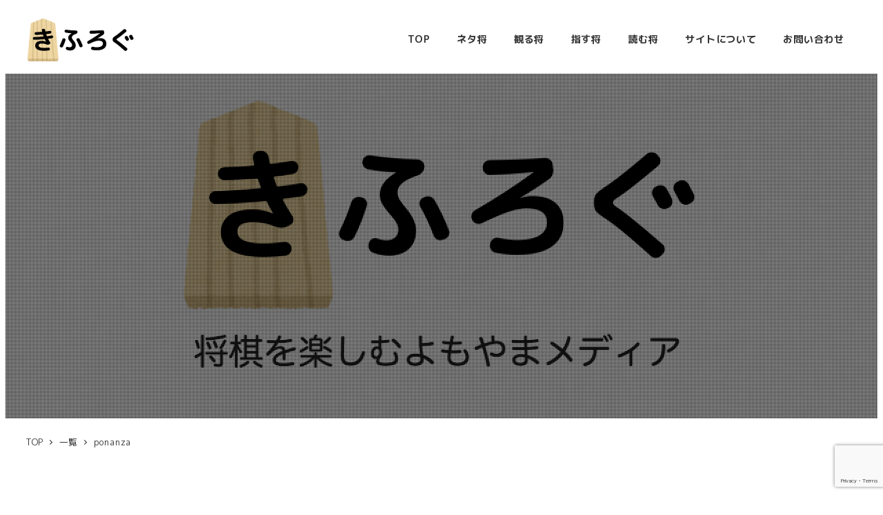

--- FILE ---
content_type: text/html; charset=utf-8
request_url: https://www.google.com/recaptcha/api2/anchor?ar=1&k=6LdI7O8UAAAAAAlLhv0v5pVAeqo89y0ueKYaOPZj&co=aHR0cHM6Ly9raWZ1bG9nLm5ldDo0NDM.&hl=en&v=PoyoqOPhxBO7pBk68S4YbpHZ&size=invisible&anchor-ms=20000&execute-ms=30000&cb=7ac9lbcv296v
body_size: 48841
content:
<!DOCTYPE HTML><html dir="ltr" lang="en"><head><meta http-equiv="Content-Type" content="text/html; charset=UTF-8">
<meta http-equiv="X-UA-Compatible" content="IE=edge">
<title>reCAPTCHA</title>
<style type="text/css">
/* cyrillic-ext */
@font-face {
  font-family: 'Roboto';
  font-style: normal;
  font-weight: 400;
  font-stretch: 100%;
  src: url(//fonts.gstatic.com/s/roboto/v48/KFO7CnqEu92Fr1ME7kSn66aGLdTylUAMa3GUBHMdazTgWw.woff2) format('woff2');
  unicode-range: U+0460-052F, U+1C80-1C8A, U+20B4, U+2DE0-2DFF, U+A640-A69F, U+FE2E-FE2F;
}
/* cyrillic */
@font-face {
  font-family: 'Roboto';
  font-style: normal;
  font-weight: 400;
  font-stretch: 100%;
  src: url(//fonts.gstatic.com/s/roboto/v48/KFO7CnqEu92Fr1ME7kSn66aGLdTylUAMa3iUBHMdazTgWw.woff2) format('woff2');
  unicode-range: U+0301, U+0400-045F, U+0490-0491, U+04B0-04B1, U+2116;
}
/* greek-ext */
@font-face {
  font-family: 'Roboto';
  font-style: normal;
  font-weight: 400;
  font-stretch: 100%;
  src: url(//fonts.gstatic.com/s/roboto/v48/KFO7CnqEu92Fr1ME7kSn66aGLdTylUAMa3CUBHMdazTgWw.woff2) format('woff2');
  unicode-range: U+1F00-1FFF;
}
/* greek */
@font-face {
  font-family: 'Roboto';
  font-style: normal;
  font-weight: 400;
  font-stretch: 100%;
  src: url(//fonts.gstatic.com/s/roboto/v48/KFO7CnqEu92Fr1ME7kSn66aGLdTylUAMa3-UBHMdazTgWw.woff2) format('woff2');
  unicode-range: U+0370-0377, U+037A-037F, U+0384-038A, U+038C, U+038E-03A1, U+03A3-03FF;
}
/* math */
@font-face {
  font-family: 'Roboto';
  font-style: normal;
  font-weight: 400;
  font-stretch: 100%;
  src: url(//fonts.gstatic.com/s/roboto/v48/KFO7CnqEu92Fr1ME7kSn66aGLdTylUAMawCUBHMdazTgWw.woff2) format('woff2');
  unicode-range: U+0302-0303, U+0305, U+0307-0308, U+0310, U+0312, U+0315, U+031A, U+0326-0327, U+032C, U+032F-0330, U+0332-0333, U+0338, U+033A, U+0346, U+034D, U+0391-03A1, U+03A3-03A9, U+03B1-03C9, U+03D1, U+03D5-03D6, U+03F0-03F1, U+03F4-03F5, U+2016-2017, U+2034-2038, U+203C, U+2040, U+2043, U+2047, U+2050, U+2057, U+205F, U+2070-2071, U+2074-208E, U+2090-209C, U+20D0-20DC, U+20E1, U+20E5-20EF, U+2100-2112, U+2114-2115, U+2117-2121, U+2123-214F, U+2190, U+2192, U+2194-21AE, U+21B0-21E5, U+21F1-21F2, U+21F4-2211, U+2213-2214, U+2216-22FF, U+2308-230B, U+2310, U+2319, U+231C-2321, U+2336-237A, U+237C, U+2395, U+239B-23B7, U+23D0, U+23DC-23E1, U+2474-2475, U+25AF, U+25B3, U+25B7, U+25BD, U+25C1, U+25CA, U+25CC, U+25FB, U+266D-266F, U+27C0-27FF, U+2900-2AFF, U+2B0E-2B11, U+2B30-2B4C, U+2BFE, U+3030, U+FF5B, U+FF5D, U+1D400-1D7FF, U+1EE00-1EEFF;
}
/* symbols */
@font-face {
  font-family: 'Roboto';
  font-style: normal;
  font-weight: 400;
  font-stretch: 100%;
  src: url(//fonts.gstatic.com/s/roboto/v48/KFO7CnqEu92Fr1ME7kSn66aGLdTylUAMaxKUBHMdazTgWw.woff2) format('woff2');
  unicode-range: U+0001-000C, U+000E-001F, U+007F-009F, U+20DD-20E0, U+20E2-20E4, U+2150-218F, U+2190, U+2192, U+2194-2199, U+21AF, U+21E6-21F0, U+21F3, U+2218-2219, U+2299, U+22C4-22C6, U+2300-243F, U+2440-244A, U+2460-24FF, U+25A0-27BF, U+2800-28FF, U+2921-2922, U+2981, U+29BF, U+29EB, U+2B00-2BFF, U+4DC0-4DFF, U+FFF9-FFFB, U+10140-1018E, U+10190-1019C, U+101A0, U+101D0-101FD, U+102E0-102FB, U+10E60-10E7E, U+1D2C0-1D2D3, U+1D2E0-1D37F, U+1F000-1F0FF, U+1F100-1F1AD, U+1F1E6-1F1FF, U+1F30D-1F30F, U+1F315, U+1F31C, U+1F31E, U+1F320-1F32C, U+1F336, U+1F378, U+1F37D, U+1F382, U+1F393-1F39F, U+1F3A7-1F3A8, U+1F3AC-1F3AF, U+1F3C2, U+1F3C4-1F3C6, U+1F3CA-1F3CE, U+1F3D4-1F3E0, U+1F3ED, U+1F3F1-1F3F3, U+1F3F5-1F3F7, U+1F408, U+1F415, U+1F41F, U+1F426, U+1F43F, U+1F441-1F442, U+1F444, U+1F446-1F449, U+1F44C-1F44E, U+1F453, U+1F46A, U+1F47D, U+1F4A3, U+1F4B0, U+1F4B3, U+1F4B9, U+1F4BB, U+1F4BF, U+1F4C8-1F4CB, U+1F4D6, U+1F4DA, U+1F4DF, U+1F4E3-1F4E6, U+1F4EA-1F4ED, U+1F4F7, U+1F4F9-1F4FB, U+1F4FD-1F4FE, U+1F503, U+1F507-1F50B, U+1F50D, U+1F512-1F513, U+1F53E-1F54A, U+1F54F-1F5FA, U+1F610, U+1F650-1F67F, U+1F687, U+1F68D, U+1F691, U+1F694, U+1F698, U+1F6AD, U+1F6B2, U+1F6B9-1F6BA, U+1F6BC, U+1F6C6-1F6CF, U+1F6D3-1F6D7, U+1F6E0-1F6EA, U+1F6F0-1F6F3, U+1F6F7-1F6FC, U+1F700-1F7FF, U+1F800-1F80B, U+1F810-1F847, U+1F850-1F859, U+1F860-1F887, U+1F890-1F8AD, U+1F8B0-1F8BB, U+1F8C0-1F8C1, U+1F900-1F90B, U+1F93B, U+1F946, U+1F984, U+1F996, U+1F9E9, U+1FA00-1FA6F, U+1FA70-1FA7C, U+1FA80-1FA89, U+1FA8F-1FAC6, U+1FACE-1FADC, U+1FADF-1FAE9, U+1FAF0-1FAF8, U+1FB00-1FBFF;
}
/* vietnamese */
@font-face {
  font-family: 'Roboto';
  font-style: normal;
  font-weight: 400;
  font-stretch: 100%;
  src: url(//fonts.gstatic.com/s/roboto/v48/KFO7CnqEu92Fr1ME7kSn66aGLdTylUAMa3OUBHMdazTgWw.woff2) format('woff2');
  unicode-range: U+0102-0103, U+0110-0111, U+0128-0129, U+0168-0169, U+01A0-01A1, U+01AF-01B0, U+0300-0301, U+0303-0304, U+0308-0309, U+0323, U+0329, U+1EA0-1EF9, U+20AB;
}
/* latin-ext */
@font-face {
  font-family: 'Roboto';
  font-style: normal;
  font-weight: 400;
  font-stretch: 100%;
  src: url(//fonts.gstatic.com/s/roboto/v48/KFO7CnqEu92Fr1ME7kSn66aGLdTylUAMa3KUBHMdazTgWw.woff2) format('woff2');
  unicode-range: U+0100-02BA, U+02BD-02C5, U+02C7-02CC, U+02CE-02D7, U+02DD-02FF, U+0304, U+0308, U+0329, U+1D00-1DBF, U+1E00-1E9F, U+1EF2-1EFF, U+2020, U+20A0-20AB, U+20AD-20C0, U+2113, U+2C60-2C7F, U+A720-A7FF;
}
/* latin */
@font-face {
  font-family: 'Roboto';
  font-style: normal;
  font-weight: 400;
  font-stretch: 100%;
  src: url(//fonts.gstatic.com/s/roboto/v48/KFO7CnqEu92Fr1ME7kSn66aGLdTylUAMa3yUBHMdazQ.woff2) format('woff2');
  unicode-range: U+0000-00FF, U+0131, U+0152-0153, U+02BB-02BC, U+02C6, U+02DA, U+02DC, U+0304, U+0308, U+0329, U+2000-206F, U+20AC, U+2122, U+2191, U+2193, U+2212, U+2215, U+FEFF, U+FFFD;
}
/* cyrillic-ext */
@font-face {
  font-family: 'Roboto';
  font-style: normal;
  font-weight: 500;
  font-stretch: 100%;
  src: url(//fonts.gstatic.com/s/roboto/v48/KFO7CnqEu92Fr1ME7kSn66aGLdTylUAMa3GUBHMdazTgWw.woff2) format('woff2');
  unicode-range: U+0460-052F, U+1C80-1C8A, U+20B4, U+2DE0-2DFF, U+A640-A69F, U+FE2E-FE2F;
}
/* cyrillic */
@font-face {
  font-family: 'Roboto';
  font-style: normal;
  font-weight: 500;
  font-stretch: 100%;
  src: url(//fonts.gstatic.com/s/roboto/v48/KFO7CnqEu92Fr1ME7kSn66aGLdTylUAMa3iUBHMdazTgWw.woff2) format('woff2');
  unicode-range: U+0301, U+0400-045F, U+0490-0491, U+04B0-04B1, U+2116;
}
/* greek-ext */
@font-face {
  font-family: 'Roboto';
  font-style: normal;
  font-weight: 500;
  font-stretch: 100%;
  src: url(//fonts.gstatic.com/s/roboto/v48/KFO7CnqEu92Fr1ME7kSn66aGLdTylUAMa3CUBHMdazTgWw.woff2) format('woff2');
  unicode-range: U+1F00-1FFF;
}
/* greek */
@font-face {
  font-family: 'Roboto';
  font-style: normal;
  font-weight: 500;
  font-stretch: 100%;
  src: url(//fonts.gstatic.com/s/roboto/v48/KFO7CnqEu92Fr1ME7kSn66aGLdTylUAMa3-UBHMdazTgWw.woff2) format('woff2');
  unicode-range: U+0370-0377, U+037A-037F, U+0384-038A, U+038C, U+038E-03A1, U+03A3-03FF;
}
/* math */
@font-face {
  font-family: 'Roboto';
  font-style: normal;
  font-weight: 500;
  font-stretch: 100%;
  src: url(//fonts.gstatic.com/s/roboto/v48/KFO7CnqEu92Fr1ME7kSn66aGLdTylUAMawCUBHMdazTgWw.woff2) format('woff2');
  unicode-range: U+0302-0303, U+0305, U+0307-0308, U+0310, U+0312, U+0315, U+031A, U+0326-0327, U+032C, U+032F-0330, U+0332-0333, U+0338, U+033A, U+0346, U+034D, U+0391-03A1, U+03A3-03A9, U+03B1-03C9, U+03D1, U+03D5-03D6, U+03F0-03F1, U+03F4-03F5, U+2016-2017, U+2034-2038, U+203C, U+2040, U+2043, U+2047, U+2050, U+2057, U+205F, U+2070-2071, U+2074-208E, U+2090-209C, U+20D0-20DC, U+20E1, U+20E5-20EF, U+2100-2112, U+2114-2115, U+2117-2121, U+2123-214F, U+2190, U+2192, U+2194-21AE, U+21B0-21E5, U+21F1-21F2, U+21F4-2211, U+2213-2214, U+2216-22FF, U+2308-230B, U+2310, U+2319, U+231C-2321, U+2336-237A, U+237C, U+2395, U+239B-23B7, U+23D0, U+23DC-23E1, U+2474-2475, U+25AF, U+25B3, U+25B7, U+25BD, U+25C1, U+25CA, U+25CC, U+25FB, U+266D-266F, U+27C0-27FF, U+2900-2AFF, U+2B0E-2B11, U+2B30-2B4C, U+2BFE, U+3030, U+FF5B, U+FF5D, U+1D400-1D7FF, U+1EE00-1EEFF;
}
/* symbols */
@font-face {
  font-family: 'Roboto';
  font-style: normal;
  font-weight: 500;
  font-stretch: 100%;
  src: url(//fonts.gstatic.com/s/roboto/v48/KFO7CnqEu92Fr1ME7kSn66aGLdTylUAMaxKUBHMdazTgWw.woff2) format('woff2');
  unicode-range: U+0001-000C, U+000E-001F, U+007F-009F, U+20DD-20E0, U+20E2-20E4, U+2150-218F, U+2190, U+2192, U+2194-2199, U+21AF, U+21E6-21F0, U+21F3, U+2218-2219, U+2299, U+22C4-22C6, U+2300-243F, U+2440-244A, U+2460-24FF, U+25A0-27BF, U+2800-28FF, U+2921-2922, U+2981, U+29BF, U+29EB, U+2B00-2BFF, U+4DC0-4DFF, U+FFF9-FFFB, U+10140-1018E, U+10190-1019C, U+101A0, U+101D0-101FD, U+102E0-102FB, U+10E60-10E7E, U+1D2C0-1D2D3, U+1D2E0-1D37F, U+1F000-1F0FF, U+1F100-1F1AD, U+1F1E6-1F1FF, U+1F30D-1F30F, U+1F315, U+1F31C, U+1F31E, U+1F320-1F32C, U+1F336, U+1F378, U+1F37D, U+1F382, U+1F393-1F39F, U+1F3A7-1F3A8, U+1F3AC-1F3AF, U+1F3C2, U+1F3C4-1F3C6, U+1F3CA-1F3CE, U+1F3D4-1F3E0, U+1F3ED, U+1F3F1-1F3F3, U+1F3F5-1F3F7, U+1F408, U+1F415, U+1F41F, U+1F426, U+1F43F, U+1F441-1F442, U+1F444, U+1F446-1F449, U+1F44C-1F44E, U+1F453, U+1F46A, U+1F47D, U+1F4A3, U+1F4B0, U+1F4B3, U+1F4B9, U+1F4BB, U+1F4BF, U+1F4C8-1F4CB, U+1F4D6, U+1F4DA, U+1F4DF, U+1F4E3-1F4E6, U+1F4EA-1F4ED, U+1F4F7, U+1F4F9-1F4FB, U+1F4FD-1F4FE, U+1F503, U+1F507-1F50B, U+1F50D, U+1F512-1F513, U+1F53E-1F54A, U+1F54F-1F5FA, U+1F610, U+1F650-1F67F, U+1F687, U+1F68D, U+1F691, U+1F694, U+1F698, U+1F6AD, U+1F6B2, U+1F6B9-1F6BA, U+1F6BC, U+1F6C6-1F6CF, U+1F6D3-1F6D7, U+1F6E0-1F6EA, U+1F6F0-1F6F3, U+1F6F7-1F6FC, U+1F700-1F7FF, U+1F800-1F80B, U+1F810-1F847, U+1F850-1F859, U+1F860-1F887, U+1F890-1F8AD, U+1F8B0-1F8BB, U+1F8C0-1F8C1, U+1F900-1F90B, U+1F93B, U+1F946, U+1F984, U+1F996, U+1F9E9, U+1FA00-1FA6F, U+1FA70-1FA7C, U+1FA80-1FA89, U+1FA8F-1FAC6, U+1FACE-1FADC, U+1FADF-1FAE9, U+1FAF0-1FAF8, U+1FB00-1FBFF;
}
/* vietnamese */
@font-face {
  font-family: 'Roboto';
  font-style: normal;
  font-weight: 500;
  font-stretch: 100%;
  src: url(//fonts.gstatic.com/s/roboto/v48/KFO7CnqEu92Fr1ME7kSn66aGLdTylUAMa3OUBHMdazTgWw.woff2) format('woff2');
  unicode-range: U+0102-0103, U+0110-0111, U+0128-0129, U+0168-0169, U+01A0-01A1, U+01AF-01B0, U+0300-0301, U+0303-0304, U+0308-0309, U+0323, U+0329, U+1EA0-1EF9, U+20AB;
}
/* latin-ext */
@font-face {
  font-family: 'Roboto';
  font-style: normal;
  font-weight: 500;
  font-stretch: 100%;
  src: url(//fonts.gstatic.com/s/roboto/v48/KFO7CnqEu92Fr1ME7kSn66aGLdTylUAMa3KUBHMdazTgWw.woff2) format('woff2');
  unicode-range: U+0100-02BA, U+02BD-02C5, U+02C7-02CC, U+02CE-02D7, U+02DD-02FF, U+0304, U+0308, U+0329, U+1D00-1DBF, U+1E00-1E9F, U+1EF2-1EFF, U+2020, U+20A0-20AB, U+20AD-20C0, U+2113, U+2C60-2C7F, U+A720-A7FF;
}
/* latin */
@font-face {
  font-family: 'Roboto';
  font-style: normal;
  font-weight: 500;
  font-stretch: 100%;
  src: url(//fonts.gstatic.com/s/roboto/v48/KFO7CnqEu92Fr1ME7kSn66aGLdTylUAMa3yUBHMdazQ.woff2) format('woff2');
  unicode-range: U+0000-00FF, U+0131, U+0152-0153, U+02BB-02BC, U+02C6, U+02DA, U+02DC, U+0304, U+0308, U+0329, U+2000-206F, U+20AC, U+2122, U+2191, U+2193, U+2212, U+2215, U+FEFF, U+FFFD;
}
/* cyrillic-ext */
@font-face {
  font-family: 'Roboto';
  font-style: normal;
  font-weight: 900;
  font-stretch: 100%;
  src: url(//fonts.gstatic.com/s/roboto/v48/KFO7CnqEu92Fr1ME7kSn66aGLdTylUAMa3GUBHMdazTgWw.woff2) format('woff2');
  unicode-range: U+0460-052F, U+1C80-1C8A, U+20B4, U+2DE0-2DFF, U+A640-A69F, U+FE2E-FE2F;
}
/* cyrillic */
@font-face {
  font-family: 'Roboto';
  font-style: normal;
  font-weight: 900;
  font-stretch: 100%;
  src: url(//fonts.gstatic.com/s/roboto/v48/KFO7CnqEu92Fr1ME7kSn66aGLdTylUAMa3iUBHMdazTgWw.woff2) format('woff2');
  unicode-range: U+0301, U+0400-045F, U+0490-0491, U+04B0-04B1, U+2116;
}
/* greek-ext */
@font-face {
  font-family: 'Roboto';
  font-style: normal;
  font-weight: 900;
  font-stretch: 100%;
  src: url(//fonts.gstatic.com/s/roboto/v48/KFO7CnqEu92Fr1ME7kSn66aGLdTylUAMa3CUBHMdazTgWw.woff2) format('woff2');
  unicode-range: U+1F00-1FFF;
}
/* greek */
@font-face {
  font-family: 'Roboto';
  font-style: normal;
  font-weight: 900;
  font-stretch: 100%;
  src: url(//fonts.gstatic.com/s/roboto/v48/KFO7CnqEu92Fr1ME7kSn66aGLdTylUAMa3-UBHMdazTgWw.woff2) format('woff2');
  unicode-range: U+0370-0377, U+037A-037F, U+0384-038A, U+038C, U+038E-03A1, U+03A3-03FF;
}
/* math */
@font-face {
  font-family: 'Roboto';
  font-style: normal;
  font-weight: 900;
  font-stretch: 100%;
  src: url(//fonts.gstatic.com/s/roboto/v48/KFO7CnqEu92Fr1ME7kSn66aGLdTylUAMawCUBHMdazTgWw.woff2) format('woff2');
  unicode-range: U+0302-0303, U+0305, U+0307-0308, U+0310, U+0312, U+0315, U+031A, U+0326-0327, U+032C, U+032F-0330, U+0332-0333, U+0338, U+033A, U+0346, U+034D, U+0391-03A1, U+03A3-03A9, U+03B1-03C9, U+03D1, U+03D5-03D6, U+03F0-03F1, U+03F4-03F5, U+2016-2017, U+2034-2038, U+203C, U+2040, U+2043, U+2047, U+2050, U+2057, U+205F, U+2070-2071, U+2074-208E, U+2090-209C, U+20D0-20DC, U+20E1, U+20E5-20EF, U+2100-2112, U+2114-2115, U+2117-2121, U+2123-214F, U+2190, U+2192, U+2194-21AE, U+21B0-21E5, U+21F1-21F2, U+21F4-2211, U+2213-2214, U+2216-22FF, U+2308-230B, U+2310, U+2319, U+231C-2321, U+2336-237A, U+237C, U+2395, U+239B-23B7, U+23D0, U+23DC-23E1, U+2474-2475, U+25AF, U+25B3, U+25B7, U+25BD, U+25C1, U+25CA, U+25CC, U+25FB, U+266D-266F, U+27C0-27FF, U+2900-2AFF, U+2B0E-2B11, U+2B30-2B4C, U+2BFE, U+3030, U+FF5B, U+FF5D, U+1D400-1D7FF, U+1EE00-1EEFF;
}
/* symbols */
@font-face {
  font-family: 'Roboto';
  font-style: normal;
  font-weight: 900;
  font-stretch: 100%;
  src: url(//fonts.gstatic.com/s/roboto/v48/KFO7CnqEu92Fr1ME7kSn66aGLdTylUAMaxKUBHMdazTgWw.woff2) format('woff2');
  unicode-range: U+0001-000C, U+000E-001F, U+007F-009F, U+20DD-20E0, U+20E2-20E4, U+2150-218F, U+2190, U+2192, U+2194-2199, U+21AF, U+21E6-21F0, U+21F3, U+2218-2219, U+2299, U+22C4-22C6, U+2300-243F, U+2440-244A, U+2460-24FF, U+25A0-27BF, U+2800-28FF, U+2921-2922, U+2981, U+29BF, U+29EB, U+2B00-2BFF, U+4DC0-4DFF, U+FFF9-FFFB, U+10140-1018E, U+10190-1019C, U+101A0, U+101D0-101FD, U+102E0-102FB, U+10E60-10E7E, U+1D2C0-1D2D3, U+1D2E0-1D37F, U+1F000-1F0FF, U+1F100-1F1AD, U+1F1E6-1F1FF, U+1F30D-1F30F, U+1F315, U+1F31C, U+1F31E, U+1F320-1F32C, U+1F336, U+1F378, U+1F37D, U+1F382, U+1F393-1F39F, U+1F3A7-1F3A8, U+1F3AC-1F3AF, U+1F3C2, U+1F3C4-1F3C6, U+1F3CA-1F3CE, U+1F3D4-1F3E0, U+1F3ED, U+1F3F1-1F3F3, U+1F3F5-1F3F7, U+1F408, U+1F415, U+1F41F, U+1F426, U+1F43F, U+1F441-1F442, U+1F444, U+1F446-1F449, U+1F44C-1F44E, U+1F453, U+1F46A, U+1F47D, U+1F4A3, U+1F4B0, U+1F4B3, U+1F4B9, U+1F4BB, U+1F4BF, U+1F4C8-1F4CB, U+1F4D6, U+1F4DA, U+1F4DF, U+1F4E3-1F4E6, U+1F4EA-1F4ED, U+1F4F7, U+1F4F9-1F4FB, U+1F4FD-1F4FE, U+1F503, U+1F507-1F50B, U+1F50D, U+1F512-1F513, U+1F53E-1F54A, U+1F54F-1F5FA, U+1F610, U+1F650-1F67F, U+1F687, U+1F68D, U+1F691, U+1F694, U+1F698, U+1F6AD, U+1F6B2, U+1F6B9-1F6BA, U+1F6BC, U+1F6C6-1F6CF, U+1F6D3-1F6D7, U+1F6E0-1F6EA, U+1F6F0-1F6F3, U+1F6F7-1F6FC, U+1F700-1F7FF, U+1F800-1F80B, U+1F810-1F847, U+1F850-1F859, U+1F860-1F887, U+1F890-1F8AD, U+1F8B0-1F8BB, U+1F8C0-1F8C1, U+1F900-1F90B, U+1F93B, U+1F946, U+1F984, U+1F996, U+1F9E9, U+1FA00-1FA6F, U+1FA70-1FA7C, U+1FA80-1FA89, U+1FA8F-1FAC6, U+1FACE-1FADC, U+1FADF-1FAE9, U+1FAF0-1FAF8, U+1FB00-1FBFF;
}
/* vietnamese */
@font-face {
  font-family: 'Roboto';
  font-style: normal;
  font-weight: 900;
  font-stretch: 100%;
  src: url(//fonts.gstatic.com/s/roboto/v48/KFO7CnqEu92Fr1ME7kSn66aGLdTylUAMa3OUBHMdazTgWw.woff2) format('woff2');
  unicode-range: U+0102-0103, U+0110-0111, U+0128-0129, U+0168-0169, U+01A0-01A1, U+01AF-01B0, U+0300-0301, U+0303-0304, U+0308-0309, U+0323, U+0329, U+1EA0-1EF9, U+20AB;
}
/* latin-ext */
@font-face {
  font-family: 'Roboto';
  font-style: normal;
  font-weight: 900;
  font-stretch: 100%;
  src: url(//fonts.gstatic.com/s/roboto/v48/KFO7CnqEu92Fr1ME7kSn66aGLdTylUAMa3KUBHMdazTgWw.woff2) format('woff2');
  unicode-range: U+0100-02BA, U+02BD-02C5, U+02C7-02CC, U+02CE-02D7, U+02DD-02FF, U+0304, U+0308, U+0329, U+1D00-1DBF, U+1E00-1E9F, U+1EF2-1EFF, U+2020, U+20A0-20AB, U+20AD-20C0, U+2113, U+2C60-2C7F, U+A720-A7FF;
}
/* latin */
@font-face {
  font-family: 'Roboto';
  font-style: normal;
  font-weight: 900;
  font-stretch: 100%;
  src: url(//fonts.gstatic.com/s/roboto/v48/KFO7CnqEu92Fr1ME7kSn66aGLdTylUAMa3yUBHMdazQ.woff2) format('woff2');
  unicode-range: U+0000-00FF, U+0131, U+0152-0153, U+02BB-02BC, U+02C6, U+02DA, U+02DC, U+0304, U+0308, U+0329, U+2000-206F, U+20AC, U+2122, U+2191, U+2193, U+2212, U+2215, U+FEFF, U+FFFD;
}

</style>
<link rel="stylesheet" type="text/css" href="https://www.gstatic.com/recaptcha/releases/PoyoqOPhxBO7pBk68S4YbpHZ/styles__ltr.css">
<script nonce="zTOohk6Nc5VpGajq9PvKuw" type="text/javascript">window['__recaptcha_api'] = 'https://www.google.com/recaptcha/api2/';</script>
<script type="text/javascript" src="https://www.gstatic.com/recaptcha/releases/PoyoqOPhxBO7pBk68S4YbpHZ/recaptcha__en.js" nonce="zTOohk6Nc5VpGajq9PvKuw">
      
    </script></head>
<body><div id="rc-anchor-alert" class="rc-anchor-alert"></div>
<input type="hidden" id="recaptcha-token" value="[base64]">
<script type="text/javascript" nonce="zTOohk6Nc5VpGajq9PvKuw">
      recaptcha.anchor.Main.init("[\x22ainput\x22,[\x22bgdata\x22,\x22\x22,\[base64]/[base64]/[base64]/[base64]/[base64]/UltsKytdPUU6KEU8MjA0OD9SW2wrK109RT4+NnwxOTI6KChFJjY0NTEyKT09NTUyOTYmJk0rMTxjLmxlbmd0aCYmKGMuY2hhckNvZGVBdChNKzEpJjY0NTEyKT09NTYzMjA/[base64]/[base64]/[base64]/[base64]/[base64]/[base64]/[base64]\x22,\[base64]\\u003d\x22,\[base64]/CnnTDkmvDgMOtWRQqfMKJw4Vhw67DslPDr8OAE8KiajTDpn7DpcKCI8OMG2MRw6gncMOVwp4OIcOlCBshwpvCncOowpBDwqYLUX7DrlgYwrrDjsKTwoTDpsKNwqVnADPCvMKSN34vwrnDkMKWPwsIIcO4wqvCnhrDtsO/RGQNwo3CosKpBsO6U0DCs8ONw7/DkMKyw4HDu25dw4NmUBlpw5tFbHMqE17DscO1K1jClFfCi2/DjsObCG7CscK+PgbCoG/Cj1pIPMODwqXCpXDDtVgvAU7DknfDq8KMwpopGkYFfMORUMK6wo/CpsOHLTbDmhTDk8OsKcOQwqvDgsKHcE3DvWDDjyNIwrzCpcOQCsOuczh2Y27CtcKKJMOSC8KJE3nCjcKXNsK9YiHDqS/DpcOLAMKwwohfwpPCm8O3w6rDshweP2nDvWQNwq3CusKYf8KnwoTDnCzCpcKOwonDt8K5KXnCj8OWLH4Hw4k5InzCo8OHw67DgcOLOWdvw7wrw5/Dg0Few7wKakrCtCJ5w4/DkGvDghHDiMKCXjHDicOfwrjDnsKhw6w2TxEjw7ELLcOgc8OUCEDCpMKzwpbCgsO6MMOBwpE5DcOPwoPCu8K6w5BEFcKEecKzTRXClsOZwqEuwqtnwpvDj2bCvsOcw6PCmSLDocKjwrLDgMKBMsOyZUpCw47Ckw4oesKewo/Dh8Klw4DCssKJasKVw4HDlsKwCcO7wrjDkMK5wqPDo1QXG0cYw6/CohPCrnoww6YhDyhXwqEFdsOTwr8vwpHDhsKtJcK4FV9We3PCgMOQMQ9hVMK0wqgINcOOw43DmF4lfcKDOcONw7bDtAjDvMOlw5hbGcOLw5XDuRJ9wrfCtsO2wrcWKztYV8OebQDCsn4/wrYFw4TCviDCiwPDvMKow6s1wq3DtkzCmMKNw5HCuwrDm8KbUcOkw5EFeVjCscKldwQ2wrNEw5/CnMKkw67DkcOoZ8KHwp9BbgPDvsOgWcKpY8OqeMORwrHChyXCssKhw7fCrWxeKEMPw4dQRzPCpsK1AUhBBXFjw6pHw77CtsO8Mj3Cp8OeDGrDmsOIw5PCi33CkMKoZMKNSsKowqdFwoo1w5/DlzXConvCo8KYw6drZm9pM8K7wpLDgFLDtcKsHD3DmUEuwpbCssO9wpYQwoDCqMOTwq/DqQLDiHocVDjCpDMYIsK2esOcw7s8fcKjTsOGNXsPwqjChsOvZjzCocKxwo4NeUvDt8OWw5B3wrMlBcOEA8KMQBHCr3JULMK3w53DvCUte8ODJMOSw5YuTMO3wrYjI3NLwqYoNnvCn8Oiw7Z5eAbChXllHxTDmi4eFsOywqXChyADw5rDoMKNw5ImGcKNw7/DnsOUOcOZw5XDvgPDtj4tQMKiwrsuw4Z6bMKhwrE6SsKvw5fChFxFHhPDhABRUGhsw6fDvUnCssKFw7bDjWp/FsKpWC3CjXvDvw7DqinDh0nDgsO7w6/DlVFPwrojFsO0wqnCjEXCr8O7X8ORw4nDqCIYRmzDncO7wqvDpFg8BmbDgcK5T8Kgw59fwqzDn8KHAnjCiGbDmzPCg8K6woHCoRg3ZsO8BMOYN8KtwpB4wrfCrSvDiMO4w7sqOcKfesKafsKQZMKUw4h3w41QwptWf8OswpPDu8KUw5p6woHDusOlw4t6wrsnwpc/w6TDvlttw648w6/DrMKSwr7DpHTCnXPClzjDqwHDnsOhwq/DrcKmwqdqCCgfLW5tTyjCjjfCvcOCw5vDg8Kyd8Kzw59HHwDCvVUHSD3CmnhyasKiG8KjCyLCklzDmyLCgFLDqwPCpMO3I2J0w6/DgMOMJX3ChcKzbcO1wr1/wr/DmMKXwo7DtsObw4XDtsKlJcKqBybDqcOGRy9Pw4rDjzzCg8K4AsKjw65xw5/[base64]/Doy7DpBojLMOCw63CokLDsQcyw7TDosO7w4LDrcKmNHTCvcKRwr4Mw7fCm8O3w7LDnG/[base64]/Do8K6STpVcMOINQI6W8K7w6vDjCdiwrJ7UTzCh2FrWHHDocOUw6/Dn8KJKCLCuVlNEAnCglXDocKIEEHCrXEXwpvCgcKkw7DDqBHDp2kFw6HCkMOVwooXw5jCisOSUcOKKsKBw6zCrMOrPBoKIxzCqsOBI8OCwqoDDcK/DnXDlMOHAcKsKR7DokfCvsO3w5rCoELCp8KCKsKtw5rCjTIzCRnCigIDwrnDicKqU8OrSsKRM8KQw67DlWrCocOmwpXCicK9B1Vsw6HCk8OswpjDjwN1TcO/[base64]/CuDXCszTClXXDqTrDhVllw6DChizDmcOEw57CmgPCr8K9ThxxwptTw4glw4LDlMOzCjdxwqQfwrp0SMK+SsOxU8OJXjBlT8KEPDbDlcKJYMKrdEIBwp/DmMOCw5rDvcKmQlgCw55OORvDthrCqcOUFsK8wo/DmDbDhMOKw6p8w58VwolgwoFiw5LCpiF/[base64]/CoC7DtcOtwovDj8O0wrl8w4/DrSkuwqQBwprDksKCMzUiGsKtccOBQ8OLwpzDkcOrw43CrFXDgiN6NsOyI8O8e8KZDsOtw6/[base64]/DisOvejFAwpXDpMOlaEHDjldpw6jCvS4rwqkrCWTDszBIw5w8NVrDmjnDpFHCrWc8Y085XMOBw7JHRsKtPTPDq8Opwr3DtsKlTMOiOsKewpvCmnnDpsOgezIxw5zDsCPDq8KeE8OTR8OTw63DpMObGsKXw6nCm8OGb8OJwrjCssKQwo/CpcOuUzcCw4/DhwXCpMK5w4JBS8K/w4xLXsOVAcOYPC/CtMOwQ8O5ccOsw44tQ8KPwrrDuml7wokZJxkEIMO/eh3CpGsqGsKZQsOgwrTDrCrCn3PCpWcCwoDCv2czwqzCiSN0MxbDusOSw4Qnw4xlGSrCj3FMwo7CvmIMCWLDl8Kaw6/DmC5sVsKHw5gBw5DCmsKZwqrDjMOTOcO0wo4rO8OSecKwd8OZA3p1w7LCpcKYbcKMZT0cLsO0FGrDucOhw40JYBXDtVHCnw7CsMOAw63DlwzDoQnCk8OYw7h/w5hZw6Y3wq7ClsO+wovCowcGw5VBOS7DnMKrwoA2UGYWJ1ZNWjzDicKgeQYmKTxXSsOnOMOyJ8KVe0zCp8OJJlPDk8KPJcOAw5vDoiguLRgdwqghGcO5wqrCgyhHFMKoXC7Dn8OWwolEw7chccOoUhnDuULCoBgAw5sGw6/Do8KOw6vCm28fJgZ/[base64]/wp5iA8KKwo/DpXXDlDDDo8OVw6nDlXcVHAtDwq3CtiQ1w6/[base64]/ChQbClMOMAwHDgR7DlzFEWcKgw5ghw70Xw5szwqJdwrg/YH1KD1xJfcK3w6rDisK/U1/Cv1jCp8OTw7NfwpvCgcKOAT/CvyNKZcO3fsO2QibCrwYLEsKwHDLCghTDskIjw599ckXCsjQ9w7ttZyjDtnDDjsKTTQzDtmPDk2jDocOhHFUAPEEXwodAwoYbwptdVVQAw7zCosKow7vDmxsOwqcEwq3Ch8Ktw6kkw4DCi8OKT2INwrpuZDp+wrPCl0xIWcOQwo/Cqn5hb0XCr2Fjw7HCsEVDw5rCq8O0ZwZnQlTDrhXClx45Ty5Ew7x9wplgMsOnw43Ct8KBbXktwodecwTCt8O7w6w5wo9Bw5nCjGzCtMOpL1rCq2R0a8K9PCLDrxBAb8OowqY3O2Z6cMOJw4x0GcKTPcOmPnplDFXCkcOebcOFZGLCrsOWGRPCkALDoQ8Hw6/Dl1EsTMOrwq3Du3kdIg4uwrPDj8OweQcQNsOVHMKOw6HCujHDnMOmO8OVw6Vyw6XCjcK8w4vDkVTCnl7Dl8KGw6rDuFHCnUjCnsKxw48Aw5o6wo9ASzsRw4vDp8Kmw44MwrjDvcKcfMOIw4pUJsORwqcSFW/DpmVaw4Zsw6kPw6wCwq7CosO0AEPCimfDuzDCljPDmcKcwpPCrcOIAMO8JMOCQVxDwptOwpzCgT7DhMOPJMKnw4IUw47CmwlVLGfDqHHCjH5nwr3DgjRnBx/Dk8KlezBlw4N7ScKqXl/CrjhpD8OKwolZw5vDusKdczTDscKvwp5VNsOBTHzDlDA4w4d/w7RREWsswrjDsMObw40iIER7Nh3CocKnA8KZacORw4Q2PQs7wqwmwqvCi0EGwrfDtcKwKsKLF8KQK8OaZ2DDhjcxVWvDisKSwp9SD8Ovw5bDoMOlcF/[base64]/LMKsIyJ1woPChsKyGnXDr8KkI8OBw6XCjsOcEcOfw7ghw5rDrcOhdcKQw5/CmsKITsKVOF/CnB3CihQYf8K7w7nDv8OQw65Pwpg8EMKPw7JFMm3DuT1OLcOzJMKfUDAzw6RyecOjXMKhwrrCtsKZwoV8cz3Cs8OSwqHCghfCvWnDjcOsRsK0wpzCl1fDh3/CsmLCtlhkwpAcSsOkw5nCt8OIw5p+wqnDv8OmKyJTw6I3X8Onf0B7wp47w7vDmlZEeHfCh2rCj8KVw6ZoR8OewqQKw5cEw4HDusKDHXBfwpXCu2AWIsKIM8O/NsOrw5/DmE1fT8OlwqbCrsO2RldFw53DqMOLw4FLbsKPw6HDqSAHfyTCuDPDgcOlwo0qw4zDi8OCwq/DvyDDmn3ClzbCksOJwqdDw458esK2w7EZRjxuQ8KcCzRPL8KkwqRww5vCmlXDj3vDmlzDncKLwqzDvVfDscKIw7nCjkzDqcKtwoLCr3Jnw4dww6Ikw5I+JSspOMOTwrA1wpTDksOIwonDh8KWXzXClsKpTisTRMKfe8O0b8Knw5VwQcKXwok5VgTDpcKywq/ClytwwrPDsiLDrlzCuDo1dmhLwo7ClFTCjsKmTMO5w4wuNMKjd8O1wrbCmw9BRncyWsKDw6ojwptnwqsRw6zDtQbCncOGw602w5rChhlPw6QeTsKVMk/[base64]/w4fDvSHDs2PDn319bmQ6w6EmR8KOwoV1w7o/[base64]/wq7CgcOow47CiT7DocKzWVY2P8O2w7/DrHsOwqfDosO9w5DDl8KAFmzClzkbdj5abSTDuFjCr1nDlV5hwosSw4PDo8O4XWImw5bDpsKPw7g/fETDuMK9TMOCacO3EsO9wpNoO1w1w4oXw6LDhUHDn8KcdsKOw63DmcKTw5PCjBF9c3dUw4dAK8K+w6UrPSzDhQfCo8OFw4nDp8Klw7vCuMKhO1XCsMKhwpXCvnfCk8OkPlbCk8Onw7rDjnPCmT4hwpERw67DhcOGXFhoNF/[base64]/QURZJmYZwpXCkyFqw4jDicO/eMOFw6/DtG9Cw6hEcMK3wos9PClrMCLCvnHChE1yH8K+w4NSdsOfwp4AWX/Ck0NPw6DDr8KVKsKhcsKPDcODwpjCmsKFw4dFwppCQcKraVDDo2FvwrnDgS7DtCsiwoYfWMOdwqh7wq/DkcOPwox8cRAxwoXCisKeMELCp8KVHMKBw5gFwoExL8OURsOeZsKLwr8NUsOKUzPCsHBcXEx4wofDlU4gw7nDtMKQZcOWLsKowpPCo8OaMUrCiMOqLEBqw6zCssOGbsKzASvCk8KZcSvDvMKEwoZPw51cwpbDj8KLVnJ2MsO/Jl/CukxhKMK3KzvDscKmwqFoZRTCjGfChHjCgz7DrDIiw75Lw4XCsVjCsxFdSsO4fwYNw6HCsMKsHhbCmXbCh8O8w70fwo8Cw7cIbA/ChybCrMKFw6Jawr8eNn19wpJBMMO9csKqRMK3wpEzw5zDjwpjw4/ClcKHGwbCucKzw5JQwozCqMO/M8OyVn/[base64]/ConwLwr7Cg8OFw4XCiMONE8Kqazo8wroEw5E9JcKKw7NPeS0uw5lTYBUzFsOOwpfCn8O+ecOMwqXCtw/CmjbCujnClBUWVMKZw5dqw4czw7Y+w7QewpbCsybDlGpwOxhyTDbDnMOgQcOJV1bCp8Kuw7BrIwBkG8O9wow9DHs/wpg1O8KowrBHBBLCmFTCs8Kbw49hS8KaK8Oiwp3CtsKiwo43CsKKVsOsYcOFw5gaXMO3RQcgDcKbEQrDhcOIw4FED8OLMCjDg8Kjwq3DgcKtwpdNUkAlCTshwq/[base64]/DsiQVw75ZEsOZJMOWwrd8XzEXesKUOw7DkwRpUzfCtUjCsyN0dcOiw7/Ck8KQdSNLwoI4wr4VwrFVQU0/wottwpfCtjrCncKfB3NrNMKIH2B2wqsgZVwnJQ4kQTkuL8K/ccOoZMKKBAPCoCvDr24bwocOTjstwovDrcKmwo3DtMK2QlrDnzdhwo1Sw6xIf8KvdljDhFAwT8OTB8Kew5HDu8KHUWxMPMObBVhww4/DrmQxOkVEbUgVXkcrVMK0dMKOwrQxMsOUFcO8GsKxCMKiEMOcPMO/NcOawrA8wpsaeMOZw4VeaygeHwFLPMKYQypJFXV2woHDl8O6w4how5FHwpAzwod/Cwh6QiXDi8KGw41kQmTDmcOcWsKhw7jDvMO2RcKNexrDnGfCpyUrw7HCh8ORdW3CqMOvZ8K6wq4Mw6/[base64]/GyhEwr7CocKuKcKVw5QJwqR2fjIBw7PDqgc+IsODCsOxbGEWw6s/w4fCjcOLDMO2w4dCE8ONBsK/RyRTwrfCisK4KMK2FcKWesO7UsKWQsKkAmAjG8KYwoElw5jCmMKEw4J3OBPChMO/w6nCiWh/OB04wojCtmgLw7XDtmHDnsKiwo8nVD3CvcKACwjDiMOjf37DkBLDgEcweMKFw7bCosO1wpBSL8K9XMK/wooiwqzCgXlATsOPUMOGZQ8qwqfDr19iwrAfDcKzZ8O2Jm/DtXUhDMKXwoLCsi3CvMKVe8OJei40Xkw0wr0GMT7DsDgQw7rDokrCpXtuDQXCmwbCncOvw6Yzw4jDksKdFcORWQxrRMOLwoAPL2HDu8KVOMOdwrHClFJ4F8Kewq80b8KvwqYrMBguwoQuw7zCs3hJQsK3w7TCq8O6dcK1w6Vqw5tywocgwqchMh8NwoXCiMOAVg/[base64]/CsyY7wp0ewrkqH3kuLcO7D8O2F8KFVcO7wr9tw7zDjMK5BnzDl34fwpRWUcK5w7PDm158Um/DpjzDp0N1w7/[base64]/DscO1TzPDjMOmw5TDj8KCbxQ+BcKGwpLClXgOZxUMw4s0XHTDgm/DnxRZecK5w40Pw5LCt3vCsnHCkQDDvVbCuRLDr8K/d8KSQCAYwpIKGSs7w6kow64WCcKLbT9xKQY9BBhUwqvCsTHCjALCk8OTwqI6w6EKwq/Dj8ODw6UvQsOKwoTCuMOvWwfCqFDDjcKNwqQKwoIGw7UhKFvDtnVvw5tNaCfCmMKqOcOaVDrClkItY8OxwrsRNlICHMKAw5PCsxMZwrDDvcK+w4/DusOxFSVIQ8KTw7/Cp8OHbnzCqMOkw4HDhyLCtcO/[base64]/DusKOw6Iwwr3CqsOaOcKQfsK2cMOEwpo7OjHDu25HYV7CocO8cRcHBcKEwoMawokhasOdw5tKwq1rwrlXa8OcEMKKw4ZNCQNbw5ZXwr/CtsOcYcO9SSDCtcOOw7tcw4LDi8Knc8OSw43Dr8OQwoN9w7jCicOuMnPDhlQywpXCkMOPWGxDecKbNUHDkcOdwr94w7XCj8OtwpAqw6fDsUtJwrJewrYUwqsSURnCl3vCnznCkhbCu8KFbgjCmE9SSMKoeRHCpcKLw6E5DEJhUlF/E8OOw6LClcOZLVDDizUWMlU0YmLCnwh5eAAcbQoMUcKkFmnDssO1IsKFwoPDlcKEUmQ6DxrCrsOBZ8KCw5/DqWXDklzDocO3wqDDjSFaIMK7wrrCtAnCsUXCgMKXwrPDqsOFV0lZIlLCokQJUhlFC8OHwrfCsGppVko5ZwvCusKObMOiZsOgHMKNDcOJwrVrGgXClsOkLnzDkcK1w5wqH8Kaw40ywp/ClXBIwpTDhko4MsOFXMO3ZsOhalvCl3/DgSlxwpHDoDbCqkJxPhzDjsO1LsKdUWzDkXt4asKrwrNLcTfCnTAIw4wXw7vDm8OEwq55QXnCph/CoHs0w4bDkRMDwpDDgUxAwpzDjkFnw4TDnxUrwqZUw4AEwodIw5tZwrdiNsOlwrjCvEDCr8OCZ8KveMKWwrnCiQx7SnArHcK1w7LCrMOuEcKGwpVqwrElCz8fwqfCoH0Gw7XCvQlBwrHCuWxSw7kWw7/Djy0JwooYw6bCl8KedErDui19Q8KobsK7woPCu8OMSw8Ca8Kiw6vCriTClsKfw4/Dp8K4YcK2MW4BYXtcw4jCuGU7w7LDs8K4wph9wrISwqjCqn3CgsOOBcKwwql1Vg4IE8ORwqYJw5zCj8OzwqdCN8KaJcOXf2rDlsKow7PDsTfCpMK1UMOVY8OTKUEUWAwzw41Lw5MWwrTCpjTCky8QJsOKMSjDgXkpccOAw6/Dh010wrXDlDxvRBXCl3vDsicQw79jD8OmUjNpwpdaNhd3wprCgE/DucKGw6IINcODMsKCIcKvw60VPcKow4jCvsOwU8KIw4DCnsORMQvDmsOdw6RiESbCuG/DozsMTMKhYk4Xw6PClFrDi8OFKWPCr0tZw5YTwrPCgsKSw4LCuMOiXX/CiX/CtsOTw5HCusKtPcOFw4gGw7bCh8K5LhEjcxJNEcKFwpXDmmPDjAvDsjAIwr5/w7XCjMOOVsKeCi/CqXYoYcO8wozDtmlef1ovwqPCrhBmw7lOFWPDowTCjHEDA8Kyw47DgcKVw78WAlbDlMKewp/Cj8OhCcKPYsOlIcOiw4bDtEHCvzzDjcOzS8KLIizCoQsyL8OSwpU2HsOwwpgxHcKzw6oOwp5XIsOVwq/[base64]/[base64]/DqcONw5rChcKbwo/DtU3CrcOzw6bCvTLChlbCgMOQUzZ1w7t7dmTCusO7w7TCm3HDv3bCpMOOBQh7woMYwoIyQzgscW4/eABeB8KFBsOiTsKLwpLCvjHCs8O9w5NncjpdKwDCl14Ew43CncOzw5zCnldmwpbDmB9gw4bCrFBow7MQQcKowpIqGcKaw7c6QR8Lw6fDoHZ4KWIsWsKzw7FYUiR0PcObYSnDmMKNKVfCrMKjPsOuJ0LDr8Ocw7t1NcKkwrdbwojCvi9Uw4rCviXDjn/DgsObw4HCrAY7E8OUwp5XKB/CqMKhATA6w5UjIMOCTmBpTMO8wppoWsKow6HDj1HCt8K5woUqw6dYIMOfw5cpRHInfjd0w6IHUE3DuUUDw57DnsKIVWIyMsKsCcK5Ei1VwrHCv2tWTFNNQMKTwqvDkCMywrBXw4xlABHDuUfCg8KXG8KIwqHDsMKdwrTDoMODDD/CtcKaQyvCsMOgwqdYwrnDj8KzwoRnT8OQwptqwrckw57DiTspw4RQbMOXwrAVEMOJw57Cr8O4w5ZqwpXDnsOHA8OHw5l9wr3DpwwDOsOdw4U1w6LCiHDCjH/DmxoTwrFiVnXCmm/DqAYNw6LDn8OPax1Rw7BEd0nCssOHw7/CtCnDjQLDuxnCkMOpwoxOw6Yaw7rCrnXCl8KhecKHw681ZnNtw4wbwqFIXlVQPcOYw4RfwrnDtyw3wr7Dv2DCmVnCk25mw5TCmcKVw6zCpCsTwo9+w5RFEcOPwonDicOEw57CncKhc18owrbCv8KQXTnDj8O8w4dWwr3DhMKew54VVW/CiMOSJBPDv8OTwqtASz5pw5FwP8ORw5jCn8O/AXoWw4kWfMO8w6BDHxUdw50jahDDt8KNOCfDoEEScsObwoTCoMOSw6nDhsODwrpQw7LDj8Kuw48Ww5DDpMOlwqHCu8OzQTM1w4DDisOdw6PDmgYBBi9Ww73Du8OVFHfDol7DvsOWQSTCqMORcsOFwq3DpcO9wpzCl8KHwrsgw6g/wrQDw7HDsG3DinfDvCrCrsKfw7vDhj1IwrdhcMKbCsKyAcOcwrHCssKLV8KwwoVbNCl6CcO5E8OIw7ZBwpZ/e8KdwpAGcTdywoF1RMKAwq0ww73DhXxkfjfCq8OpwrPCl8OtBSzCpsOWwo07wpMOw4h+O8OSQ2heJMOvL8KEA8OefTLCsDYMw6PDrwcqw5Y8w6sfw5jCsBcEGcOAw4fDhmgMwoLCiUbCt8KULl/DocOjD3Z3XlkvAMOSwrLDiWXDusONwpfDmSLDgcO8dXDChAJ9w75qw4pjw5/CicKOwrVXEcKpA0rClAvDv0vCujjDgAA+wp7Ch8OVIWgewrAMfsKpwqYSUcOPRk5ZRsORLcO7TMKtwrzCvE/Dt3MeAsKpIzDCqMKewoHDskVnw7BBHsO7G8Ovw7TDmThQwpXDvWx6w7fCq8KawoDDgcOwwovCr3nDpggIw7vCvQ7Ct8KOF0oxw6TDtsORCmjCrcKbw7kIDQDDgnnCusO7wobClAg9wo/CmwHCuMONw6oXwrY1w5rDvDAKPsKLw67DtUsDDcOpRsOyPFTDucOxTjLCjcOAw6sbw51XYhzCh8OhwqYuScOvwoIuZMOQacO0FMK1KxJywoxGwptowobDgl/Dl0jCn8OOwpTCrsKkL8KHw7fCiBTDlsObR8OkWFVxOykHNsK1wrXCgR4pwqbChRPChFnChBlfwojDtsKQw4M+LmkJw5bCllPDtMKgOwYSw5RGMMOEw6Zrw7FFw7XCjBPDlU9ew746wpYPw63Dq8KQwqrDhcKuw5M9c8Kqw4HCgDzDrsKTVxnCmSLCrsOFMS/ClsKBTk/CgcOvwrFoDgI2w7/DsmIbbsO3S8O2wp/CvTHCvcK7WsKowrPDgRR1JSfCgFTDmMOYw6p+wqLCqsK3wo/DlwTChcKaw7TCv0kxwrPCulbDi8KJD1QxPSLCjMOUcCDCrcKFw70JwpTCskgUwol0wrvCtR/DoMOBw6PCtMKWP8OFHcO0KcOdEsKow6BZV8Ksw5vDm3JuSsOGMsOeQ8OML8OLCAvCuMKIw6UqQ0bCnC7DjMOEw4rCljdQwqxQwoDDnD3CgX9owoPDoMKKw6zDhUJ9w61sFMK0AsOOwpleSsK/PFkZw7TCjxnCiMKfwochDsKtICYKwpMpwrpTCj3Dox47w5wmw4Jsw7nCuG7CjFMdw5zDjQYnEyrCiGluw7DCiFHDom7DocKsZVkDw47CizHDggvDksK1w7nCl8KBw7tjwp9HED3DrT1Ow7nCosKOCcKNwqHCvcKGwrcSXMOnHsK4wrNpw4UiThooQx/Dm8OFw5bDtRjCj3vCqUXDkHARTXgaLS/DqsK9L2w2w6XChsKMw7xkYcOHwppUbHHCgBo0wojCkcOew47DoVcHUArCj3BIwrwNM8OxwoTCjCvCjsKIw68cwphMw6Fnw7clwrTDucOkw6DCk8OYacKKwpdSw6/[base64]/DvMOLScOnw5XCsFXCnsO8w4QabWdjw7rCo8Owwo0Hw7jDnnTDjibDmEIEw57DrsKCwo/DvMKSw7HClz0Nw7cRZcKZLXLCiTnDuFMWwoMrLmQdCcKSwoxIBwgoYWXCiwTCoMKofcK+dG7CsBQsw44Aw4TCjUFqwoM2OgDCjcKAw7BFw5nCj8K5ekYuw5XDp8KEw5ZAMcO/w7VBw73CvMOcwqt4w4lVw5nCncOgcA/DrEfCnMOIWm1RwrJILk/DksK6KsKmw5Qkw4pCw6TDicKww5REw7fCo8Opw4HCtGd7ZgrChcK2wpXDpElhw5tswpTCll1awrLCtFbDqsKVw4VRw7HDjMOMwpMMUsOEIMK/[base64]/[base64]/CqcK6biRCw5xCw5jCscOHwowrw7bDtDMmw4TCuSfCmFjCt8K7wqE7wr7CmcOHw687w4XDn8Orw53DtcORdcOXB2fDqUoNwo3CtcOPwohvwoDDu8K4w6crOmPDucOcwopUwrFYwqTDqS9ww6kFwpvDjGZ2wpR4FkDCvsKow7sSLVBXwq7ChsOUPElLGMOVw5E/w6ptaUh1VcOVwrUtZFhGYQAJwpt4dcOBw654w4c8w5HCnMK2w51dEMKHYknDu8Osw5PCuMOUw5pvT8OVRcOJw5jCvhtrQcKow7DDqcOTwrMgwqTDow0sYsKJe0csFcOnw4AAF8OBWcOWWUnCunRCHMK2SA7DgcO0Bw/[base64]/Ck8KlUcOQw4h7wrXCsMKiw7t6F8OTYsKlwqAswqXCv8KASjzDo8Kxw5LCsnYLwrcCacKMwpZXQ3vDoMKcMlZnw6nDgnp8wr/CpWbClyfClTnCjhpcwpnDicK6wo/CqsOswq0NQ8OOZMKOfMKTLxLCjMKxFnlswpLDkTl6w78yfAUSABYTw5nCicOCwrPDg8K7wrN3w7Y/YhkTwoR9aAPDisKdw4rDocK4wqTCrxvCqWkQw7PChcOBL8O4by/DlXTDjxLClsK1YxFSTWvCgnnDqcKrwpptEid1w6DDmDoCZmTCr3vDkCMJTTDCg8KkTMK0FTthwrNGOMKZw7oybFwxYsOow5XDu8K2CxcNw6fDu8KxGnUIVMOtKcOLfzzCjmc3woTDicKuwr08DCfDp8KsIMKfPXrCpy/DgMKHZRFkPC3CvMKYwq8XwoMPZMKWVMOJwoPCucO2e2B4woByVMOuCcK2w7/CiEZZLcKRwohvBigYFcOVw6LCqG3CiMOmw5nDrsO3w5/DusKqMcKxHSwnUxLDssKNw5MgH8Olw5rCrU3CmcOgw4XCrsKAw4LDvMKhw4/CicKLwpZSw7RVwqnCnsKjcmfDlsK6IDdew7EXGx45wqHDnk7CsmHDiMOww6NtX3TCnx9uw7HClHPDosKxRcKoUMKPcxzCqcKIS3fDrVwbb8KuF8OZw7E4w6NjFSFnwr1Ow50XQ8OKP8KmwoN4O8O/w6vCrcK6BSNGw6Jnw4vDgDZfw77Cq8KzNR/Dm8KZw6YQEMO2VsKbworDjsOeLMOjZwZZwr4YLsKQfsKZw7LDuSt+wppDET1LwofDiMKBCsObwqoHw7LDhcOYwq3CoSFyH8KrQMO/[base64]/Ui7CuHPDjMOhwrXDmMOVccOQwoXDlMKWw7vDgkAZw6EFw7U+AC0TOAsawr3Dg2LDg2fDgCDCvznCsHzCry3DicOswoEaI1DDgmprAcKlwoI3wpXCqsKqwpJvwrg3fMO+YsK8wphhWcKHw6XDoMKnwrI/[base64]/CjD8uwqXDosOtwojDp8KBwrXClcKgF8K6OMKOEH84WsO/NcK6AMO/w71ww78gVWUuLMKqw7RpLsOzwr/CoMKPw6IhZWjCosOHNMKwwrrDqE3ChywAw41nwqE1wpViGsOMHsOmw6wea0nDklrCmVnCmsOibhlufzIdwqjDjkJ9ccKQwp1bwrMvwp/DlknDpsOzKsKfY8KgDcOlwqYdwq4GcmE4Mnl7wpEQw7Ufw7wKNB7Di8KgXMOkw5cAwoTCl8K4w57Ct2JIw7zCjMK9O8KzwrbCo8KoVkPClVrCqsKzwrHDrMKkOcOUBC7ClMKtwp/CgzLCsMOZCD3Cj8K+c0E1w48zw7bDimDCqUXDnsKpwoooBkfDqXTDs8KtZsOVW8Oyb8OCYSzDonttwppvesOCB0BefBUYwqLCt8KwK0bDssOIw6TDlMORe1k8WzHDqsOzSMOAUwQFAx15wpnCmz9rw6rDvsO/[base64]/w58lJh4/FV84w6bCvMO/wqtAwr7CgcKHMcO9BcKGBg/Di8KrBMOARMOhw64hBRXCu8K5Q8OyKcK3wrMTbDdlwr7DghNwHcOWwrDCi8K2wphXw4PCphhYWRZLJMKLGMK8w4FMwqFpQsKiMwlxwonCsVTDqX3DucKWw4LCv8K7wrEPw7JhEcOIw6TClsKUWmnClWxGwq/[base64]/[base64]/CtBHDvFHDrMK3w6bDk07CpcOfwozCgxTCgMOxY8KkMRzCtTDCin/DiMKdJFZnwr/DrMKww4YfS0luwobDqHXDsMObZibClMOlw7bDqMOBwpnDncKtwosgw7jCqgHCl3vCuFnDncK5Nh/DjcK7WcONTsO/[base64]/Cj8OCwpjDqsOJw5s4LcKAUMOGw6jDl8KIw5oew4LCg8OGXBd/BEN7w7t5cHwSw5QSw7cPdmbCp8Kjw6BGwpZFWBDCtsOEayjCox0iwpzCh8K6fQPDiAg3wo/[base64]/DqsOEIEXCp8KSXRzCoMOMckAQwo7CrVrDo8O0UsKFGQnCh8KIw7rDk8KYwoLDuwUic2MDfsKtDV92wrpgZ8Orwp17dWVkw4fDuBAMJmNHw5PCncKsJsOCwrZDw6dcwoI5wqzDli1+LzAIARMqXXHCncKwGDQqOw/DukDDoEbDpcO7HwR9A2EpQ8KzwoXDh1R9OAIVwpPChcK9N8ONw6VXXMODYnArFWnDssKIOj7CpQNHeMK2w7/ClsKvHsKgXcONKiPDt8OYwp/ChzTDvn9Qd8KiwqvDqMOew75Fw4Alw5rCgm3DjB1bP8Ohw5zCucKJKBBfdsKNw6VRwonCpFbCocO7SUcLwokKwrdhfsKDQh8JO8OlVcOpw77Cmh1iwqBawqPDmVUZwpg6w6jDocK1XMKEw73DtXZ9w6pTPGkPw4PDnMKUwrzDvsKcW1HDhGXCosKBZQglM3/Cl8KxIsOFdBxAOyIWSGfDn8O5OiA/[base64]/DpsOLJ2sHD8KdXEnCssKCw6fDqWoYw4XCvMOcfQUhwpoPNcKuW8KaZTPCgcOFwrsIFhbDi8OaIsOjw5Q9wo3ChTbCuh/CihhRw7tAwprDv8Oawqk+CF/Dh8OEwrLDmBxDw6XDq8KhNcKIw57DvCTDgsO9wqDCssK6wrjDvcOjwrXDh07DiMOaw4lVTAVnwqnCv8Obw4zDlz07ODvChHZdHsKgL8O9w4/Dq8Kswq11wqpNCMO4TCPCjwDDi13Ci8ORDMOow79EO8OpRMK9woPCscO7RcOxS8K1wqvCsnk1KMKaMS/CqmrDqX7Cn2Ahw4kDLV/DvMKqwqLDiMKfAcKkK8KQZ8KjYMKaBlUGw4snSU96wqDDpMKWcAjDi8KXGcOYwpopwqZyWMOWwrbDqcKyL8OVBA7Dg8KXRy1GTUHCj00Tw5s0wpLDhMK/WMK6RMK2wq9WwphRJnJMECbDgcO8wpfDjsKgQlxrEsOOXAwUw4V+PVkiEsKSbsKUAgTCl2PCqBViw67DpWfDpV/[base64]/CqMOiwpYNL1zDv8KSw6/Ci8KnK8KUEgfCrHdEw4lUw77CscKIworCnsKARMKSw4xxwqIfwqnCoMObR2FuQVB6wohswp4Iwq/CuMKJwonDtB/[base64]/DnQPCvMOfL8ObIGXCiCt+w7DDksKxXsKPwpfClsOUwoDDrSILw5/[base64]/DncKTScOyw7htTFjDnX11QlTDhsOQwr3DkDvCvVrDpR7CnMKuDldaTsKKdiJswqA0wr7Cv8OCY8KTLsKuNy9Kwq7ChnYGO8OKw5rCgMK0EcKWw5DCl8O6RnUbG8O8GcO0woXClljDrcK1UEHCtsO+Sy/DisOrZTUVwrhHwr48wr7CvVDDq8OUw4wtdMOrGsOTLMKzWsOxBsO4W8K9TcKcwrcQwoEewqJDwot0csKFWkTCs8KScSs4XgdwDMOSa8KVEcKywppJTnTCmnXCtF3Dn8K4w5p/[base64]/CpQEbd8K6ccKsw6fCu8OIw6B4wp/Dl8OAwqHDnCAQwpUsw4HDrQDCnF/DsEDCtVDCsMKxw6zDh8OjVmdiwrArwpHDgE/Cj8O5wo/[base64]/DmsOJC8KHCT1bFsO7R8OvOQsDQcOXN8KTwr3CnMOGwqXDhwpaw44Fw7vDqsO9AsKfEcKqV8ODBcOCUcK2w7/DlzvClSnDhGB4O8Kiw4PCh8KowrTDpMOjTMOTwrDCpFURcxzCoAvDvQdXCcKEw7nDpwrDpCUCScKvw7hEw6JmATzCogtqfcKgwr/DmMOTw51nKMKHIcKtwq9fw5whw7TDlcKLwpMcYm3CscKgwo4+wrY0DsOLI8KXw4DDuQENV8OlCsKEw77DqMKGUmVAw5TDmSTDhTPClwBCGhc6GxjDgsOHLwoNw5bCpULCizrCucKawoXDi8KEazPCtCXCvyJJal/[base64]/CoEjCnsOEw4dUwpN3UMOhDMKhwpZow60NwoDChErDv8KSbBFFwovDnxTCh3HCuwXDn1LDlwrCmsOmw69zbsOUbiRFI8KuZ8KcHGtYKh3DkwDDj8OXwp7CkAlVwq4YFH9vw64mwphswozCvH/CrwZPw7wQY2LDg8KcwpnCn8OmE3VaZcK3F3k9w5peZ8KKecOOUcK9wr5Zw6HDisKlw7t1w6Z4YsKwwpHDp2DDrwxWwqrCrsOOAMKdw7tGHlXChj/CssKSHMO+LcK2PxjCu284CcKrw5LCu8O2wrVAw7nCo8KeCsO3Mn9JMsKgRW5pVVzCv8K0w7IRwpDCpy/DpsKEdsKKw55GRcK3w6rCkcKvWQ/[base64]/Cn8Kiw5ANwqnClnIgVlfDoXHCtcORLVnCksKqFwJKLMOWcMKMYcOww5Yjwq3CtWt/[base64]/wpHCpBBpOzRpaWvDlljDg3nCsm7DulwfSiAYWsK+KzzChmPCpinDnMOPw4XCusOzOsO4wqUsBsKbPsOfwpbDmX7CkQkcYcOZw6JHMkVzH1AAAcOteEbDkcKUw7Edw5JVwoJtJizDiwTCjsO6wo/CklkWwpHCm1x7wp3DihrDlj5+MTzDiMKFw6zCqsK8wpF/w7/CixzCiMOkw7vCvEbCh0rCpMK6DQpHAcKTw4dbw7/[base64]/Dv8KYwrrDuMOJfcK0RU49w5jCtm9twrcfWcO7R07CmMKQwr/CtcOfw6jDkMOuNcKzJ8Odw4LChw/Cg8KdwrF8QFZiwq7DmcOQVcKIH8OJLcKtwpJiNxsYHjBeVxnDtzHDowjChcKNwr/DlFrCg8OyH8KudcOyHg4pwoxIEHUNwqICwpPCtsKlwrpVfwHDosOdwprDj13DtcOMw7l/[base64]/w7jDkcOKwrxrGlNxD8KkVSMJw4hcwrRSTSZ/ehbCj1LCq8K/wrxnMDofwoPCocOnw4oxwqTCtMOBwoMDX8OJQErDoCEpa0HDhF3DrcOnwqMvwrh/JylLwp7CkAN9b1pHRMOtw43DigzDpMKXBMOnIUd1dVDCvEjDqsOCw4bCnS/[base64]/CvXwYHMO9LGLCrsOjGcKUcz1lHn3DssK/cnFAw7rCjzzClMO/EArDrcKaKyprw5YDwo42w7NOw79ITsOKDUbDmcKVFMOuMi9nwqLDiU3CsMOGw4odw7wze8Otw4ROw7kUwo7DuMOmwqMeFH43w5XDlMK4LsKVRxzDgTJKwrjChcK0w4U1Ny1vw7bDt8O2SzJSw7HDpcK/bsOTw6rDiU9hel/[base64]/[base64]/w54sw4rCjw/[base64]/bsKVEcOSIMOpw4LDhwbCr8OHDXUMFl3DtMOeYsKEDXcVfRsAw6JNwrdhWMOow60FUTBTIsOcbsO2w67DmATDjcOYw6TCn1jDvS/Dg8OMG8Owwr8Xf8KbXsKwNyHDqMOUwrjDjz5EwoXDrMK/[base64]/DkMO3w6JDw6EHccOIw7JCFXQAw4fCi1I+RcKqcmBVw6HDicKUw7w4w5DDm8KLIcOjw7LDqk/CgcOBJcKQw6zDgn/DqBbCicOdw64/worDtSDCjMO8csK1LFfDicOeGMK5KMOkw78Jw7pqw5AJYXjDvlfChDDCpMOhD0ZYUibCskstwrYmQw/[base64]/CoAMaUTYXw4bCusK7EMKMw79gQcKiwqkobAXClEjDoEdTwrVdw6TCmBvCmMKzwr/DiwnCkEvCtRUcIsO0UcKjwok/EHTDsMK1K8KNwpPCi090w47DjcKuQitnwrgYVMKpwoNcw5DDvy/Dj3bDnFLDpiomw4NvCxfDrUjDmMK6w6VoVyvDpcKccQNTwoHDhsOVw5XDsBQSdMKqwrkMw7MRHcOZdcO0R8KswoUyOsOdXsKrTcOnw5/Cs8KRQiYTeiV1NwRjw6d1wrHDnMOwasOaUFTDhcKXZ15gWMOdJMKMw5/CqMOFax5hw6rCqw/Dgl3Ck8OCwofDqzFLw6g9JDrCgz3DqsKMwqByAy0iBjzDpULCryPCocKdTsKHw4DCiTMEwr/[base64]/DrRDDksOBbsKUAyp2VTrCnhHDhcOJSXlQezNWIWLChjV3WmoMw4bDkcKyIMKSDAwWw7nDoVfDoQzCu8OGw5XCjFYIMcOywqkjVMKIZy/Ci1fCosKvwox+wqzCt1zDucKNQENcw5jDnsK3PMOHCsOlw4HDnVXCuzN2c0jDvsOZwoDDhMO1GjDDn8K4wo7CuW8DGnfCjcK4RcKTImfDvcOfDMOTL0zDi8OHXsKKYQ7DtcKMMcOBwq0Pw7JZwqDCiMOsG8K8w4Inw4t0Y0/CtcO6ZcKjwrXCuMOywoJ6w5HCrcOyZBQ9wrPCmsOjw55gworCp8Opw74PwobCsHnDvVlnFBhBw7tHwrXDn1/Cjz7DmkZ3c2kIQMOEOMORwrvClXXDhw/CncO6UVgjecKleTQZw6ZOWjsFwpdmwoHCicKiwrbDmcOLbXdDw4PCtsK1w49sB8K7Ix/CjsO/[base64]\\u003d\\u003d\x22],null,[\x22conf\x22,null,\x226LdI7O8UAAAAAAlLhv0v5pVAeqo89y0ueKYaOPZj\x22,0,null,null,null,0,[21,125,63,73,95,87,41,43,42,83,102,105,109,121],[1017145,623],0,null,null,null,null,0,null,0,null,700,1,null,0,\[base64]/76lBhnEnQkZnOKMAhmv8xEZ\x22,0,0,null,null,1,null,0,1,null,null,null,0],\x22https://kifulog.net:443\x22,null,[3,1,1],null,null,null,1,3600,[\x22https://www.google.com/intl/en/policies/privacy/\x22,\x22https://www.google.com/intl/en/policies/terms/\x22],\x22rmbSS6LG2dz3MtZTvCAm2AslvDOQ+taeYdiF/Wmzegw\\u003d\x22,1,0,null,1,1768975897810,0,0,[157,30,213,125],null,[30,142,222,145],\x22RC-jVxaeys-KfcRFg\x22,null,null,null,null,null,\x220dAFcWeA7bz4Y2L_FIxNis64EnbvArreovOOOD1-rXCkpVty4VEXlo51HIG9O_RwbvTwRceIGQw4VPRzPnG6WGXg-PpctWMdpw_Q\x22,1769058697812]");
    </script></body></html>

--- FILE ---
content_type: text/html; charset=utf-8
request_url: https://www.google.com/recaptcha/api2/aframe
body_size: -248
content:
<!DOCTYPE HTML><html><head><meta http-equiv="content-type" content="text/html; charset=UTF-8"></head><body><script nonce="_4DqnFSfctB1umEZp40JKQ">/** Anti-fraud and anti-abuse applications only. See google.com/recaptcha */ try{var clients={'sodar':'https://pagead2.googlesyndication.com/pagead/sodar?'};window.addEventListener("message",function(a){try{if(a.source===window.parent){var b=JSON.parse(a.data);var c=clients[b['id']];if(c){var d=document.createElement('img');d.src=c+b['params']+'&rc='+(localStorage.getItem("rc::a")?sessionStorage.getItem("rc::b"):"");window.document.body.appendChild(d);sessionStorage.setItem("rc::e",parseInt(sessionStorage.getItem("rc::e")||0)+1);localStorage.setItem("rc::h",'1768972299709');}}}catch(b){}});window.parent.postMessage("_grecaptcha_ready", "*");}catch(b){}</script></body></html>